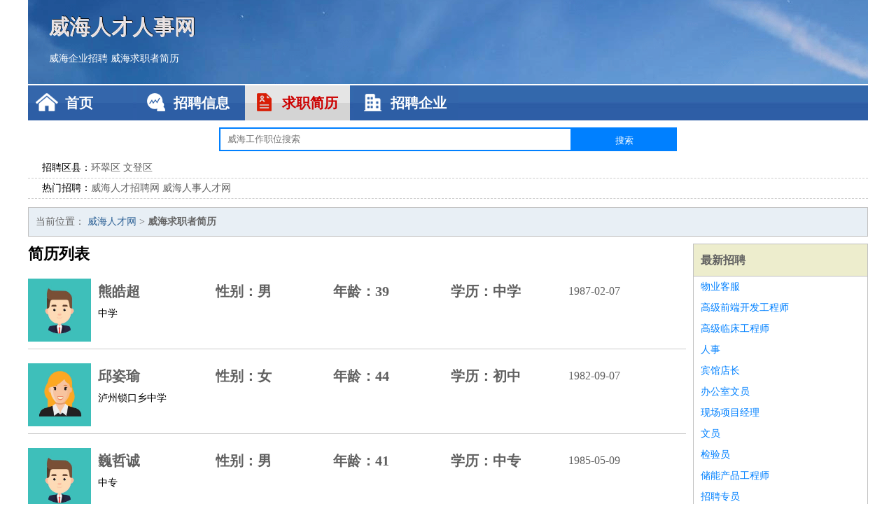

--- FILE ---
content_type: text/html
request_url: http://www.cnmacheng.com/jianli/
body_size: 3134
content:
<!DOCTYPE html>
<html>
<head>
<meta charset="UTF-8">
<meta name="viewport" content="width=device-width, initial-scale=1.0">
<meta http-equiv="X-UA-Compatible" content="IE=edge,chrome=1">
<meta name="applicable-device" content="pc,mobile">
<meta name="robots" content="all">
<title>威海求职者简历  威海人才网</title>
<link rel="stylesheet" type="text/css" media="screen" href="/static/default/css/common.css?v=1769363106"/>
</head>
<body>
<div class="header inner">
<div class="mod-head">
<div class="hd">
<a href="/" class="logo">威海人才人事网</a>
<a href="/zhaopin/">威海企业招聘</a>
<a href="/jianli/">威海求职者简历</a>
</div>
<div class="bd">
<div class="nav">
<a href="/" class="home">首页</a>
<a href="/zhaopin/" class="job">招聘信息</a>
<a href="/jianli/" class="jianli active">求职简历</a>
<a href="/qiye/" class="qiye">招聘企业</a>
</div>
</div>
</div>
<div class="mod-search">
<div class="hd">
<form action="#">
<input type="text" class="text-input" placeholder="威海工作职位搜索" name="keyword"><input type="submit" value="搜索" class="btn">
</form>
</div>
<div class="bd auto" id="search_bd">
<div class="box">
<div class="item">
<span>招聘区县：</span>
<p>
<a href="/huancuiqu/" target="_blank">环翠区</a>
<a href="/wendengqu/" target="_blank">文登区</a>
</p>
</div>
<div class="item">
<span>热门招聘：</span>
<p>
<a href="/weihairencaizhaopinwang/" target="_blank">威海人才招聘网</a>
<a href="/weihairenshirencaiwang/" target="_blank">威海人事人才网</a>
</p>
</div>
</div>
</div>
</div>
</div>
<div class="container inner">
<div class="mod-breadcrumbs">
<div class="bd">
当前位置：
<a href="/">威海人才网</a> &gt;
<strong>威海求职者简历</strong>
</div>
</div>
<div class="main">
<div class="mod-list">
<div class="hd">
<h1>简历列表</h1>
</div>
<div class="bd">
<ul>
<li class="J_link">
<div class="icon">
<img src="/static/default/image/boy.jpg" alt="" width="90" height="90">
</div>
<div class="text">
<div class="title">
<a href="/jianli/1449.html" class="name" target="_blank">熊皓超</a>
<span>性别：男</span>
<span>年龄：39</span>
<span>学历：中学</span>
<span class="time">1987-02-07</span>
</div>
<div class="cate">
<!-- <p>女：34岁</p> -->
<p>中学</p>
</div>
</div>
</li>
<li class="J_link">
<div class="icon">
<img src="/static/default/image/girl.jpg" alt="" width="90" height="90">
</div>
<div class="text">
<div class="title">
<a href="/jianli/1448.html" class="name" target="_blank">邱姿瑜</a>
<span>性别：女</span>
<span>年龄：44</span>
<span>学历：初中</span>
<span class="time">1982-09-07</span>
</div>
<div class="cate">
<!-- <p>女：34岁</p> -->
<p>泸州锁口乡中学</p>
</div>
</div>
</li>
<li class="J_link">
<div class="icon">
<img src="/static/default/image/boy.jpg" alt="" width="90" height="90">
</div>
<div class="text">
<div class="title">
<a href="/jianli/1447.html" class="name" target="_blank">巍哲诚</a>
<span>性别：男</span>
<span>年龄：41</span>
<span>学历：中专</span>
<span class="time">1985-05-09</span>
</div>
<div class="cate">
<!-- <p>女：34岁</p> -->
<p>中专</p>
</div>
</div>
</li>
<li class="J_link">
<div class="icon">
<img src="/static/default/image/boy.jpg" alt="" width="90" height="90">
</div>
<div class="text">
<div class="title">
<a href="/jianli/1446.html" class="name" target="_blank">端临青</a>
<span>性别：男</span>
<span>年龄：37</span>
<span>学历：高中</span>
<span class="time">1989-02-19</span>
</div>
<div class="cate">
<!-- <p>女：34岁</p> -->
<p>浦东新区学校列表</p>
</div>
</div>
</li>
<li class="J_link">
<div class="icon">
<img src="/static/default/image/boy.jpg" alt="" width="90" height="90">
</div>
<div class="text">
<div class="title">
<a href="/jianli/1445.html" class="name" target="_blank">何睿博</a>
<span>性别：男</span>
<span>年龄：34</span>
<span>学历：初中</span>
<span class="time">1992-11-27</span>
</div>
<div class="cate">
<!-- <p>女：34岁</p> -->
<p>上海闸北第五中学</p>
</div>
</div>
</li>
<li class="J_link">
<div class="icon">
<img src="/static/default/image/boy.jpg" alt="" width="90" height="90">
</div>
<div class="text">
<div class="title">
<a href="/jianli/1444.html" class="name" target="_blank">东德信</a>
<span>性别：男</span>
<span>年龄：28</span>
<span>学历：本科</span>
<span class="time">1998-05-13</span>
</div>
<div class="cate">
<!-- <p>女：34岁</p> -->
<p>本科</p>
</div>
</div>
</li>
<li class="J_link">
<div class="icon">
<img src="/static/default/image/girl.jpg" alt="" width="90" height="90">
</div>
<div class="text">
<div class="title">
<a href="/jianli/1443.html" class="name" target="_blank">滕珊嘉</a>
<span>性别：女</span>
<span>年龄：44</span>
<span>学历：成人教育</span>
<span class="time">1982-09-26</span>
</div>
<div class="cate">
<!-- <p>女：34岁</p> -->
<p>重庆陈科彩妆造型培训学校</p>
</div>
</div>
</li>
<li class="J_link">
<div class="icon">
<img src="/static/default/image/boy.jpg" alt="" width="90" height="90">
</div>
<div class="text">
<div class="title">
<a href="/jianli/1442.html" class="name" target="_blank">明弥刚</a>
<span>性别：男</span>
<span>年龄：27</span>
<span>学历：高中</span>
<span class="time">1999-10-20</span>
</div>
<div class="cate">
<!-- <p>女：34岁</p> -->
<p>资中第二中学</p>
</div>
</div>
</li>
<li class="J_link">
<div class="icon">
<img src="/static/default/image/girl.jpg" alt="" width="90" height="90">
</div>
<div class="text">
<div class="title">
<a href="/jianli/1441.html" class="name" target="_blank">戎痴珊</a>
<span>性别：女</span>
<span>年龄：41</span>
<span>学历：初中</span>
<span class="time">1985-12-06</span>
</div>
<div class="cate">
<!-- <p>女：34岁</p> -->
<p>唐王镇第一中学</p>
</div>
</div>
</li>
<li class="J_link">
<div class="icon">
<img src="/static/default/image/boy.jpg" alt="" width="90" height="90">
</div>
<div class="text">
<div class="title">
<a href="/jianli/1440.html" class="name" target="_blank">宁雪桦</a>
<span>性别：男</span>
<span>年龄：46</span>
<span>学历：中专</span>
<span class="time">1980-11-19</span>
</div>
<div class="cate">
<!-- <p>女：34岁</p> -->
<p>中专</p>
</div>
</div>
</li>
</ul>
</div>
<div class="ft">
<ul class="pagination">
<li><span>1</span></li>
<li><a href="/jianli/list-2.html">2</a></li>
<li><a href="/jianli/list-3.html">3</a></li>
<li><a href="/jianli/list-4.html">4</a></li>
<li><a href="/jianli/list-5.html">5</a></li>
<li class="next-page"><a href="/jianli/list-2.html">下一页</a></li>
</ul>
</div>
</div>
</div>
<div class="side">
<div class="mod-recommed module">
<div class="hd">
<a href="/zhaopin/">最新招聘</a>
</div>
<div class="bd">
<ul>
<li>
<a href="/zhaopin/1759.html" target="_blank">物业客服</a>
</li>
<li>
<a href="/zhaopin/1758.html" target="_blank">高级前端开发工程师</a>
</li>
<li>
<a href="/zhaopin/1757.html" target="_blank">高级临床工程师</a>
</li>
<li>
<a href="/zhaopin/1756.html" target="_blank">人事</a>
</li>
<li>
<a href="/zhaopin/1755.html" target="_blank">宾馆店长</a>
</li>
<li>
<a href="/zhaopin/1754.html" target="_blank">办公室文员</a>
</li>
<li>
<a href="/zhaopin/1753.html" target="_blank">现场项目经理</a>
</li>
<li>
<a href="/zhaopin/1752.html" target="_blank">文员</a>
</li>
<li>
<a href="/zhaopin/1751.html" target="_blank">检验员</a>
</li>
<li>
<a href="/zhaopin/1750.html" target="_blank">储能产品工程师</a>
</li>
<li>
<a href="/zhaopin/1749.html" target="_blank">招聘专员</a>
</li>
<li>
<a href="/zhaopin/1748.html" target="_blank">产品品质运营主管经理</a>
</li>
<li>
<a href="/zhaopin/1747.html" target="_blank">安全工程师</a>
</li>
<li>
<a href="/zhaopin/1746.html" target="_blank">后勤主管</a>
</li>
<li>
<a href="/zhaopin/1745.html" target="_blank">市场营销营运</a>
</li>
<li>
<a href="/zhaopin/1744.html" target="_blank">嵌入式软件开发</a>
</li>
<li>
<a href="/zhaopin/1743.html" target="_blank">区域渠道经理</a>
</li>
<li>
<a href="/zhaopin/1742.html" target="_blank">销售</a>
</li>
<li>
<a href="/zhaopin/1741.html" target="_blank">眼科医生</a>
</li>
<li>
<a href="/zhaopin/1740.html" target="_blank">服务员</a>
</li>
<li>
<a href="/zhaopin/1739.html" target="_blank">医药销售</a>
</li>
<li>
<a href="/zhaopin/1738.html" target="_blank">医药销售地县区经理</a>
</li>
<li>
<a href="/zhaopin/1737.html" target="_blank">网络操作员</a>
</li>
<li>
<a href="/zhaopin/1736.html" target="_blank">建筑设计主管设计师遂宁</a>
</li>
<li>
<a href="/zhaopin/1735.html" target="_blank">销售总监</a>
</li>
<li>
<a href="/zhaopin/1734.html" target="_blank">人事专员</a>
</li>
<li>
<a href="/zhaopin/1733.html" target="_blank">青岛市招聘病房助理护士6</a>
</li>
<li>
<a href="/zhaopin/1732.html" target="_blank">平面设计</a>
</li>
<li>
<a href="/zhaopin/1731.html" target="_blank">口腔护士长</a>
</li>
<li>
<a href="/zhaopin/1730.html" target="_blank">大客户经理</a>
</li>
</ul>
</div>
</div>
<div class="mod-recommed mod-hot module">
<div class="hd">
<a href="/jianli/">最新简历</a>
</div>
<div class="bd">
<ul>
<li>
<a href="/jianli/492.html" target="_blank">年花邑</a>
</li>
<li>
<a href="/jianli/493.html" target="_blank">哈棋伦</a>
</li>
<li>
<a href="/jianli/495.html" target="_blank">姜亦笑</a>
</li>
<li>
<a href="/jianli/496.html" target="_blank">姜舟超</a>
</li>
<li>
<a href="/jianli/497.html" target="_blank">宁桐荷</a>
</li>
<li>
<a href="/jianli/498.html" target="_blank">希元君</a>
</li>
<li>
<a href="/jianli/499.html" target="_blank">茹圣棋</a>
</li>
<li>
<a href="/jianli/500.html" target="_blank">希碧丝</a>
</li>
<li>
<a href="/jianli/502.html" target="_blank">戚雯菱</a>
</li>
<li>
<a href="/jianli/506.html" target="_blank">莫尧盛</a>
</li>
<li>
<a href="/jianli/507.html" target="_blank">倪绍翔</a>
</li>
<li>
<a href="/jianli/510.html" target="_blank">司马西博</a>
</li>
<li>
<a href="/jianli/514.html" target="_blank">毛新福</a>
</li>
<li>
<a href="/jianli/517.html" target="_blank">尉豪烈</a>
</li>
<li>
<a href="/jianli/520.html" target="_blank">戈泰皓</a>
</li>
<li>
<a href="/jianli/521.html" target="_blank">何润刚</a>
</li>
<li>
<a href="/jianli/522.html" target="_blank">柳果益</a>
</li>
<li>
<a href="/jianli/523.html" target="_blank">嵇豪江</a>
</li>
<li>
<a href="/jianli/526.html" target="_blank">荆诚鹏</a>
</li>
<li>
<a href="/jianli/529.html" target="_blank">安采纹</a>
</li>
<li>
<a href="/jianli/532.html" target="_blank">戎俊涛</a>
</li>
<li>
<a href="/jianli/533.html" target="_blank">尧冰江</a>
</li>
<li>
<a href="/jianli/534.html" target="_blank">窦望轩</a>
</li>
<li>
<a href="/jianli/536.html" target="_blank">沈德荣</a>
</li>
<li>
<a href="/jianli/537.html" target="_blank">欧佳娟</a>
</li>
<li>
<a href="/jianli/540.html" target="_blank">屈哲欧</a>
</li>
<li>
<a href="/jianli/542.html" target="_blank">艾叶智</a>
</li>
<li>
<a href="/jianli/544.html" target="_blank">伊絮嫣</a>
</li>
<li>
<a href="/jianli/545.html" target="_blank">万秋柔</a>
</li>
<li>
<a href="/jianli/546.html" target="_blank">陶含芷</a>
</li>
<li>
<a href="/jianli/547.html" target="_blank">干乔舟</a>
</li>
<li>
<a href="/jianli/548.html" target="_blank">玛柳芊</a>
</li>
<li>
<a href="/jianli/549.html" target="_blank">牛文余</a>
</li>
<li>
<a href="/jianli/554.html" target="_blank">嵇景锋</a>
</li>
<li>
<a href="/jianli/556.html" target="_blank">李柔菱</a>
</li>
<li>
<a href="/jianli/559.html" target="_blank">霍劲龙</a>
</li>
<li>
<a href="/jianli/562.html" target="_blank">印星达</a>
</li>
<li>
<a href="/jianli/563.html" target="_blank">佟睿刚</a>
</li>
<li>
<a href="/jianli/564.html" target="_blank">支缦华</a>
</li>
<li>
<a href="/jianli/569.html" target="_blank">桂紫寒</a>
</li>
</ul>
</div>
</div>
</div>
</div>
<div class="footer">
<div class="inner">
<div class="mod-foot">
<p><a href="//www.cnmacheng.com/">威海人才招聘网-威海人事人才网-威海人才网招聘网</a></p>
<p><a href="//www.cnmacheng.com/" target="_blank">关于我们</a>
<a href="//www.cnmacheng.com/" target="_blank">威海人才网</a>  <a href="//www.cnmacheng.com/sitemap.xml" target="_blank">网站地图</a> Copyright &copy; 2010-2026  All Rights Reserved.
</p>
</div>
</div>
</div>
<script src="/static/default/script/jquery-1.11.0.min.js"></script>
<script src="/static/default/script/common.js"></script>
<script defer src="https://static.cloudflareinsights.com/beacon.min.js/vcd15cbe7772f49c399c6a5babf22c1241717689176015" integrity="sha512-ZpsOmlRQV6y907TI0dKBHq9Md29nnaEIPlkf84rnaERnq6zvWvPUqr2ft8M1aS28oN72PdrCzSjY4U6VaAw1EQ==" data-cf-beacon='{"version":"2024.11.0","token":"690ad098b5b748d9acbe8b25684ab517","r":1,"server_timing":{"name":{"cfCacheStatus":true,"cfEdge":true,"cfExtPri":true,"cfL4":true,"cfOrigin":true,"cfSpeedBrain":true},"location_startswith":null}}' crossorigin="anonymous"></script>
</body>
</html>
